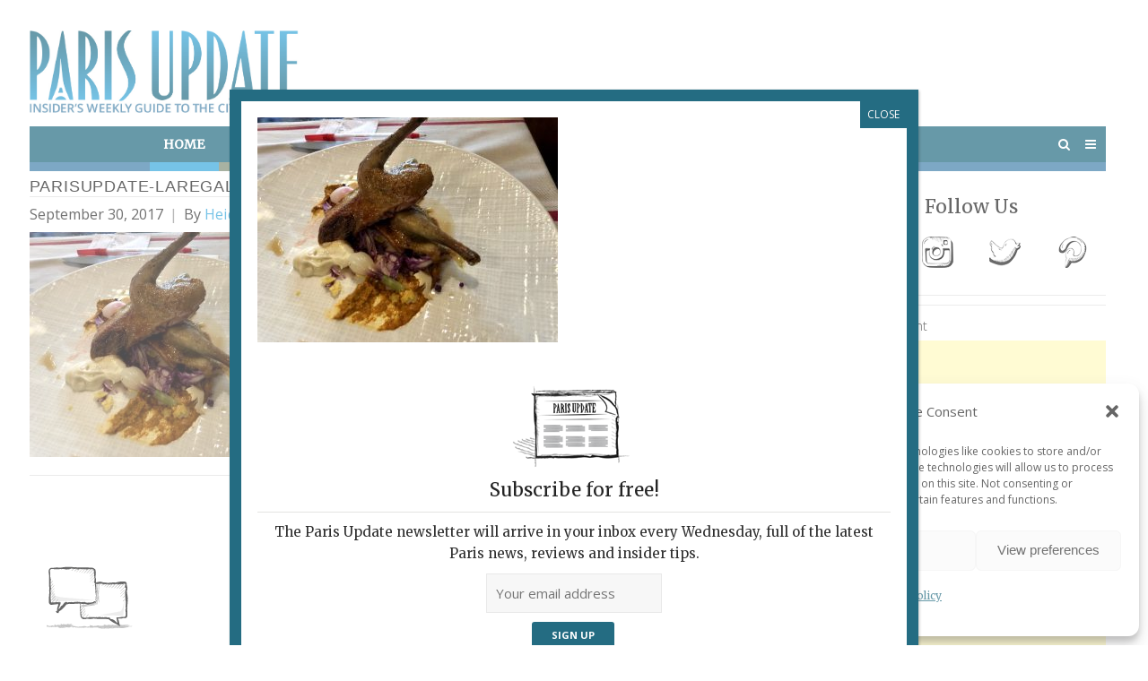

--- FILE ---
content_type: text/html; charset=utf-8
request_url: https://www.google.com/recaptcha/api2/aframe
body_size: 268
content:
<!DOCTYPE HTML><html><head><meta http-equiv="content-type" content="text/html; charset=UTF-8"></head><body><script nonce="1lH33-T9Sgx7yAVAsDBqJg">/** Anti-fraud and anti-abuse applications only. See google.com/recaptcha */ try{var clients={'sodar':'https://pagead2.googlesyndication.com/pagead/sodar?'};window.addEventListener("message",function(a){try{if(a.source===window.parent){var b=JSON.parse(a.data);var c=clients[b['id']];if(c){var d=document.createElement('img');d.src=c+b['params']+'&rc='+(localStorage.getItem("rc::a")?sessionStorage.getItem("rc::b"):"");window.document.body.appendChild(d);sessionStorage.setItem("rc::e",parseInt(sessionStorage.getItem("rc::e")||0)+1);localStorage.setItem("rc::h",'1769024545901');}}}catch(b){}});window.parent.postMessage("_grecaptcha_ready", "*");}catch(b){}</script></body></html>

--- FILE ---
content_type: text/css; charset=utf-8
request_url: https://www.parisupdate.com/wp-content/themes/parisupdate-create/style.css?ver=5
body_size: 6016
content:
/*
Theme Name: Create Paris Update
Theme URI: http://create.themetrust.com
Template: themetrust-create
Author: ThemeTrust.com
Author URI: http://themetrust.com
Description: Create is a multipurpose WordPress theme.
Version: 1.1.9.1485182039
Updated: 2017-01-23 15:33:59

*/
/***je change le hidden en visible parce sinon certains liens ne marchaient plus sur Chrome*/
body * {
	-webkit-backface-visibility: visible !important;
	backface-visibility: visible !important;
}
.body-wrap {
	background: #fff;
	padding: 6px 0;
   max-width: 1200px;
}
.blog .body-wrap {
    max-width: 1200px;
}
.site-main {
	padding: 0px 0px 0 !important;
}
#middle{
	padding: 0 30px;
}
.single #primary:nth-child(2){
	display: none;
}
hr {
	margin-bottom: 10px;
	background: #E3E3E2;
}
article p, p, .content-area li {
	font-size: 1.6rem;
	padding-bottom: 5px;
	line-height: 1.6em;
}
a{
	color: #39A9DC;
}	
.clear, hr {
	clear: both;
}
.content-area ul {
	margin: 0;
	list-style: inside;
}

/****Header***********/
#site-header {
	padding: 0 30px;
	box-shadow: none;
	-webkit-box-shadow: none;
}
.top-header.stacked-header #main-container .main-nav ul li{
	height: 50px !important;

}
.top-header.stacked-header #main-container .main-nav ul a{
	font-size: 1.4rem;
	padding-right: 15px;
	padding-left: 15px;
}
.top-header.stacked-header #main-container .main-nav ul a, .top-header.stacked-header #main-container .main-nav ul li, .top-header.stacked-header #main-container .nav-holder, .top-header.stacked-header #main-container #site-header .secondary-nav span, .top-header.stacked-header #main-container #site-header .secondary-nav a {
	height: 45px;
	line-height: 40px;
	padding-bottom: 20px;
	letter-spacing: 0.2px;
}
.top-header.stacked-header #main-container #site-header .secondary-nav{
	margin-right: 10px;
}
.top-header.stacked-header #main-container .nav-holder {
	min-height: 30px;
}
.top-header.stacked-header #main-container #site-header #logo {
	margin: 15px 0;
	float: left;
}
.top-header.stacked-header #main-container #site-header #calendar {
	margin: 39px 0 0;
	float: right;
	background: linear-gradient(#fff, #fff);
	width: 130px;
	height: auto;
	padding: 10px 0;
	font-family: 'Open Sans', sans-serif !important;
	border:1px solid #e3e3e2;
}
#mois {
	font-size: 15px;
	color: #246c82;
	font-weight: 600;
	text-transform: uppercase;
	line-height: 110%;
}
#jour {
	font-weight: 400;
	font-size: 80px;
	color: #246c82;
	line-height: 90%;
    font-family: 'Vidaloka', serif;

}
#annee {
	font-size: 15px;
	color: #246c82;
	font-weight: 300;
	line-height: 100%;
}
#site-header .inside {
	clear: both;
}
.logo-and-nav, #primary header.main {
	margin: auto;
	max-width: 1200px;
	background: none;
}

#logo a:hover{
	opacity: 0.9;
}
body.top-header.stacked-header #main-container #site-header .nav-holder {
	margin-top: 0px !important;
	width: 100%;
	border-bottom: 10px solid #4382AC;
	padding-bottom: 40px !important;
}
#site-header li.menu-item-has-children > a::after {

    display: none;
}
.top-header.stacked-header #main-container .main-nav ul ul a{
	color:#404040 !important;
}
.top-header.stacked-header #main-container .main-nav ul ul a:hover{
	color:#898989 !important;	
}
#menu-item-8048 {/*home*/
	border-bottom: 10px solid #39A9DC;
}
#menu-item-8048:hover {
	background: #39A9DC !important;
}
#menu-item-6372 {/*art*/
	border-bottom: 10px solid #819079;
}
#menu-item-6372:hover {
	background: #819079 !important;
}
#menu-item-6363 {/*eating*/
	border-bottom: 10px solid #911319;
}
#menu-item-6363:hover {
	background: #911319 !important;
}
#menu-item-6390 {/*ohlala*/
	border-bottom: 10px solid #C99715;
}
#menu-item-6390:hover {
	background: #C99715 !important;
}
#menu-item-6389 {/*visiting*/
	border-bottom: 10px solid #3ca390;
}
#menu-item-6389:hover {
	background: #3ca390 !important;
}
#menu-item-6391 {/*living*/
	border-bottom: 10px solid #dc5034;
}
#menu-item-6391:hover {
	background: #dc5034 !important;
}
#menu-item-6387 {/*outings*/
	border-bottom: 10px solid #8ba753;
}
#menu-item-6387:hover {
	background: #8ba753 !important;
}
#menu-item-6363 .sub-menu {
	min-width: 170px;
}

.bleu {
	background: #246c82;
}
.bleuhome {
	background: #39A9DC !important;
}
.art {
	background: #819079 !important;
}
.eating {
	background: #911319 !important;
}
.ohlala {
	background: #C99715 !important;
}
.visiting {
	background: #3ca390 !important;
}
.living {
	background: #dc5034 !important;
}
.outings {
	background: #8ba753 !important;
}
.color-art {
	color: #819079 !important;
}
.color-eating {
	color: #911319 !important;
}
.color-ohlala {
	color: #C99715 !important;
}
.color-visiting {
	color: #3ca390 !important;
}
.color-living {
	color: #dc5034 !important;
}
.coloroutings {
	color: #8ba753 !important;
}
/******************ARTICLE EXCERPT***********/
article .featured-image {
	float: left;
	width: 30%;
}
article .entry-summary {
	width: 66%;
	float: right;
}
header.entry-header .inner {
    padding: 0px !important;
}
#primary header.main {
	padding:0 !important;
}
.entry-content h3.widget-title {
	font-size:2.4rem;
	font-weight: 400;
}

.sow-headline-container h1.sow-headline{
	font-family: Gotham, "Helvetica Neue", Helvetica, Arial, sans-serif !important;
	font-weight: 400;
	text-transform: uppercase;
	margin: 0;
	line-height: 125%;
	border-bottom: 1px solid #e3e3e2;
	padding-left: 30px;
	font-size: 2.4rem;
}
#primary header.main h1.titre-category, .page-template-default .entry-header .entry-title, .search .main.entry-header .entry-title{
	font-family: Gotham, "Helvetica Neue", Helvetica, Arial, sans-serif !important;
 margin: 0 !important;
    padding: 15px 20px !important;
	font-size: 1.8rem !important;
	color:#fff !important;
	text-transform: uppercase;
	font-weight: 400;
	letter-spacing: 0.5px;
	border:none !important;
}
.search .main.entry-header .entry-title span{
	color:#fff !important;
}
h1.entry-title {
	font-family: Gotham, "Helvetica Neue", Helvetica, Arial, sans-serif !important;
	letter-spacing: 0.8px;
	font-weight: 300;
	font-size: 1.8rem;
	text-transform: uppercase;
	margin: 0;
	line-height: 125%;
	border-bottom: 1px solid #e3e3e2;
}
.title h1.entry-title {
	border:none;
}
h1.titre-author{
    font-family: 'Merriweather', serif;
	font-weight: 400;
	text-transform: none;
	margin: 0;
	line-height: 125%;
	border-bottom: 1px solid #e3e3e2;
	padding-left: 30px;
	font-size: 2.4rem;
	padding-bottom: 10px;
}
h1.titre-author{
	margin-top: 20px;
}
h1.titre-author{
	padding: 0px;
}
h2 {
	font-size: 3.5rem;
	margin: 10px 0;
	line-height: 1.1em;
}
.entry-content h2 a{
	color:#333 !important;
}
#primary header.main h1 {
	text-align:left;
	padding:0 30px;
	margin: 0 20px;
}
.sow-headline-container h3.sow-sub-headline{
	font-size: 2rem;
	padding-left: 30px;
}	
.entry-content div.panel-grid:first-child {
	margin-top: 0em !important;
}
.entry-content .entry-title a, .entry-content .entry-title a:visited {
	color: #404040;
}
.entry-content .entry-title a:hover {
	color: #4B4B4B;
}
.content-main {
	max-width: 73%;
	float: left;
}
.widget_siteorigin-panels-builder .panel-grid {
	padding-top: 0px !important;
}
.blog article .meta , article .meta {
	font-family: 'Open Sans', sans-serif !important;
	font-size: 0.9em;
	margin-bottom: 10px;
}
.page-template-template-page-with-sidebar .content-main {
	width: 70%;
}
.page-template-template-page-with-sidebar .content-main article, .facetwp-template article, .category article, .author article, .search article, .archive article{
	border: 1px solid #e3e3e2;
	background: #fff;
	padding: 30px 30px 15px !important;
	margin-top: 20px;
}
.button, a.button, a.button:active, a.button:visited, #footer a.button, #searchsubmit, input[type="submit"], a.post-edit-link, a.tt-button {
    padding: 5px 22px !important;
}
.sow-features-list .sow-features-feature {
    margin-bottom: 0px !important;
}
.sow-features-list .sow-features-feature .sow-icon-container [class^="sow-icon-"],
.sow-features-list .sow-features-feature .sow-icon-container .sow-icon-image {
  top: 20% !important;
	border-top: 1px solid #e3e3e2;
}
.widget_sow-headline h3 {
    font-size: 1.2em;
}
.so-widget-sow-features .textwidget h5 {
    font-family: 'Merriweather', serif !important;	
	font-weight: 400;
}
.facetwp-pager{
	text-align: center;
	padding-top:30px;
	clear:both;
}
.facetwp-pager .facetwp-pager-label{
	display: none;
}
a.facetwp-page {
    background: #246c82 none repeat scroll 0 0;
    border-radius: 3px;
    color: #fff !important;
    display: inline-block;
    font-size: 0.8em;
    font-weight: 700;
    line-height: 1em;
    margin: 0 4px;
    padding: 7px 10px;
}
.rubrique article:first-child{
	margin-top: 0;
}

/************Sidebar*********/
.sidebar{
	margin-top: 20px;
}
.sidebar p{
	font-family: 'Open Sans', sans-serif !important;
	font-size: 1.5rem;
}
.page-template-template-page-with-sidebar aside.sidebar {
	width: 27%;
	padding: 0;
	float: right;
}
.home aside.sidebar{
	border-top:1px solid #e3E3E2;
	padding-top: 20px;
	margin-top: 0;
}
.blog .favorites, .blog .mailchimp {
	padding: 0px 0 20px;
}
h3.widget-title {
	font-size:2rem;
	font-weight: 400;
}
.widget-box {
    margin-bottom: 0px !important;
}
.sidebar h3, .sidebar .widget-box .widget-title{
    font-family: 'Merriweather', serif !important;
	font-size: 2.1rem;
	margin-top:0px;
	text-align: center;
	font-weight: 400;
	border-bottom: 1px solid #e3e3e2;
	padding-bottom: 10px;
}
h3.follow{
	margin-bottom: 10px;
	border-bottom: none;
}
.sidebar li{
padding: 9px 0;
margin: 0;
line-height: 1.2em !important;
background: none;
border-bottom: 1px solid rgba(0,0,0,.07);
	list-style: none;
}
.sidebar .wpp-list li a, a.post-title, .sidebar .inside ul li a{
    font-family: 'Merriweather', serif !important;
	font-weight: 400;
	color:#777;
	font-size: 1.5rem;
}
.single-post .sidebar .inside{
	padding: 0 0 0 20px;
	width:85%;
}
 .widget_listcategorypostswidget h3.widget-title{
	background: url(icon/folder.png) no-repeat center top;
	padding-top:120px;
}
.sidebar h3.suscribe{
	background: url(icon/subscribe.png) no-repeat center top;
	padding-top:120px;
}
.sidebar h3.popular{
	background: url(icon/Cible.png) no-repeat center top;
	padding-top:120px;
	margin-top: 30px;
}
.sidebar h3.filter{
	background: url(icon/filter.jpg) no-repeat center top;
	padding-top:120px;
}
#text-12 .widget-title{
	background: url(icon/heart.png) no-repeat center top;
	padding-top:100px;
}
.favorites-list li{
	border-top:none;
}
.sidebar h3.lowdown{
	background: url(icon/table.png) no-repeat center top;
	padding-top:120px;
	margin-top: 30px;
}
.sidebar h3.PU-favorite{
	background: url(icon/PU-icon-fav-resto.png) no-repeat center 20px;
	padding-top:120px;
	padding-bottom: 20px;
	margin-top: 30px;
	border: 1px solid #e3e3e2;
}
.sidebar h3.every-museum{
	background: url(icon/PU-Icon-museum.png) no-repeat center 20px;
	padding-top:120px;
	padding-bottom: 20px;
	margin-top: 30px;
	border: 1px solid #e3e3e2;
}
.sidebar h3.upcoming-exhibitions{
	background: url(icon/PU-Icons-UpcomingExhibition.png) no-repeat center 20px;
	padding-top:120px;
	padding-bottom: 20px;
	margin-top: 30px;
	border: 1px solid #e3e3e2;
}
#paypal_donations-2 h3{
	background: url(icon/donate-parisupdate.png) no-repeat center 20px;
	padding-top:120px;
	padding-bottom: 20px;
}

.sidebar .sous-titre, #paypal_donations-2 p{
    font-family: 'Merriweather', serif !important;
	font-weight: 400;
	text-align: center;
	padding-bottom: 10Px;
	
}
.home .sidebar input[type="email"]{
	width:65%;
	padding: 0 10px;
}
.facebook, .twitter, .pinterest, .instagram{
	width: 25%;
	height: 35px;
	float: left;
	margin-bottom: 30px;
	background-size:auto;
	background-position: center;
	background-repeat: no-repeat;
}
.facebook{
	background-image: url(icon/facebook.png);
}
.twitter{
	background-image: url(icon/twitter.png);
}
.instagram{
	background-image: url(icon/instagram.png);
}
.pinterest{
	background-image:  url(icon/pinterest.png);
}
/****HOME***********/

.home #main-container #site-header #logo {
	max-width:400px !important;
}	
#grenier-home{
  display:table;
	width:100%;
}
#grenier-home article.grenier{
	width:19%;
	float: left;
	border-top:none;
	border-bottom: none;
	display: table-cell;	
	border-left: 1px solid #e3e3e2;
	background: #fff;
	padding: 0 20px !important;
	margin-top: 20px;
}
#grenier-home article.grenier.thisweek{
	width:10%;	
	margin-top:20px;
	border:none;

}

#grenier-home article.grenier.grenier_photo{
	width:14%;	
	padding: 0 30px;
}
#grenier-home article.grenier.grenier_photo a{
	line-height: 0;
}
.home article.grenier:nth-child(2), .home article.grenier.grenier_photo{
	border:none;
}

.home article.grenier:nth-child(3){
	border-right: none;
}
.home article.grenier h1, .home .grenier h1 ul li a{
	border-bottom: none;
	font-size:1.7rem;
	text-align: center;
	font-family: Gotham, "Helvetica Neue", Helvetica, Arial, sans-serif !important;
letter-spacing: 0.8px;
font-weight: 300;
	margin-bottom: 3px;
}

.home .grenier ul li{
	list-style: none;
	font-weight: 300;
	padding-bottom: 0;
}
.home article.grenier h1 a{
	color:#246C82 !important;
}
article.grenier.thisweek h1{
	padding-top: 20px;
	font-size:2rem;
	color:#246C82;
	font-weight: 400;
	line-height: 2rem;
}
.home article.grenier h2{
	font-size:1.7rem;
	text-align: center;
	font-family: 'Merriweather', serif !important;	
	font-weight: 300;
	margin-bottom: 0;
	margin-top:0px;
}
.clear-grenier{
	height:30px;
	clear:both;
}
.this-week-events a.title {
	display: none;
}

.home article .featured-image {
	max-width: none;
	float: left;
	width: 40%;
	padding-left: 30px;
}
.home article .entry-summary {
	width: 56%;
	float: right;
	padding-right: 30px;
}
.facetwp-template article.bgblanc , .home article.bgblanc {
	border: 1px solid #e3e3e2;
	background: #fff;
	padding: 0 0px 10px !important;
	margin-bottom: 30px;
	margin-top:0 !important;
}
article.bgblanc .entry-summary hr {
	clear: none;
	margin-top: 0;
}
.category-cabochon {
	padding: 9px 30px 7px;
	background: #49678D;
	margin-bottom: 30px;
	line-height: 125%;
	color: #fff !important;
	font-family: Gotham, "Helvetica Neue", Helvetica, Arial, sans-serif;
	letter-spacing: 0.8px;
	font-weight: 400;
	font-size: 2rem;
}
.category-cabochon a {
	color: #fff !important;
	font-family: Gotham, "Helvetica Neue", Helvetica, Arial, sans-serif;
	letter-spacing: 0.8px;
	font-weight: 400;
	font-size: 2rem;
}
.category-cabochon a:hover {
	color: #000 !important;
}
#photo-week, #week-events{
	padding: 0 !important;
}
#photo-week section, #week-events section{
	padding: 0px 30px 20px;
}

#pub{
	margin: 20px 0;
	border-bottom:solid 1px #e3e3e2;
	padding: 10px 0 20px 0;
}

h1.of_week{
	font-weight: 300;
	font-size: 24px;
	margin: 0px 0 10px;
	line-height: 125%;
}
h1.of_week a{
	color:#333 !important;
}
.columns{
	margin-top:30px;
	-webkit-column-count: 2; /* Chrome, Safari, Opera */
    -moz-column-count: 2; /* Firefox */
    column-count: 2;
	   -webkit-column-gap: 40px; /* Chrome, Safari, Opera */
    -moz-column-gap: 40px; /* Firefox */
    column-gap: 40px;
}

.columns h5, .category-week-events h5, .upcom-exhib h5{
	text-transform: uppercase;
	color:#CE5303;	
	margin: 0px 0 5px 0;
	font-size: 1.5rem;
}
.columns h4, .category-week-events h4{
    font-family: 'Merriweather', serif;
	font-size: 2rem;
	margin: 0 0 5px 0;
	font-weight: 400;
}
.columns hr, .category-week-events hr{
	margin-top: 0;
}
.columns p{
	margin: 0;
	padding:0;
}
.columns h6, .category-week-events h6{
	font-size: 1.5rem;
	margin-bottom: 10px;
}
.upcom-exhib h5{
	margin-bottom: 20px;
}
/**************************SINGLE POST***********/
.content-area .displaytags{
	list-style-type: none;
}
.displaytags li a, .displaytags li a:visited{
	font-family: Gotham, "Helvetica Neue", Helvetica, Arial, sans-serif !important;
	font-size:17px; font-weight: 700;
	color:#7A7A7A;;
	padding: 10px;
	background: #efefef;
	margin: 0 10px 10px 0;
	float: left;
}
.displaytags li a:hover{
	background:#39A9DC;
	color:#fff;
}
.single-post .body-wrap, .archive .body-wrap{
	padding: 20px 0px 20px 0;
}
.single-post .content-main {
	width: 60%;
	max-width: 60%;
	border: 1px solid #e3e3e2;
	background: #fff;
	padding: 30px 30px 30px 30px;
	margin-top: 20px;
}
.single-post aside.sidebar {
	width: 35%;
	padding: 0;
	float: right;
}
.single .blog .meta {
	margin-bottom: 10px;
	padding-top: 0px !important;
}
.single .blog .meta a, .meta a{
	color: #39A9DC;
}
.meta{
	font-weight: 400;
}
.laius {/*david jaggard*/
	margin: 20px 0;
	border-top:solid #e3e3e2 1px;
	font-style: italic;
	padding-top: 20px;
}
.laius em{
	font-style:normal;
}
.single .blog img {
	float: left;
	margin-right: 15px;
	max-width: 335px;
}

.single .category-week-events img{
	float: none;
}
.photobg {
	width: 100%;
	padding: 10px 10px 4px 10px;
	margin: 15px 0;
}
.single .blog .su-slider-slide img {
	float: none;
	margin-right: 0;
	max-width: 100%;
}
.single .blog .su-slider-slide .photobg{
	background:none !important;
	padding:0;
	margin:0;
}
.wp-caption {
	float: none;
	margin: 0;
}
.wp-caption img, .photowrap img {
	float: left;
	margin-right: 10px;
	width: 60% !important;
}
.wp-caption-text {
	text-align: left;
	font-size: 0.8em;
	line-height: 115%;
	margin: 0;
	color: #404040;
}
.wp-caption .wp-caption-text {
	float: left;
	width: 35%;
	color: #fff;
}
.author-description{
	margin: 30px 0;
}
.author-description img{
	float: left;
	margin: 0 20px 20px 0;
}

#respond .comment-form-comment label{
	display: none;
}
footer.post-nav{
	padding: 20px 0;
	margin-top: 20px;
	border-top: 1px solid #e3e3e2;
}
.single-project footer.post-nav{
	display: none;
}
footer.post-nav .favorites{
	text-align: right;
}
.social-sharing{
	float: left;
	width:40%;
}
.favorites{
	float: right;
	width:60%;
}
.wpfp-span{
	display: inline-block;
}
.entry-content .wpfp-span{
	display: block;
}
.social-sharing ul li, .social-sharing ul {
padding: 0 !important;
}
#respond{
	border-bottom: 1px solid #e3e3e2;
	padding-bottom: 20px;
	margin-bottom:20px;
}
#respond h3{
	background: url(icon/respond.png) no-repeat left 0px;
	padding-top:120px;	
	margin-top: 30px;
	font-size: 1.3em;
}
.comment-notes{
	font-style:italic;
}
h3.suscribe {
    background: url(icon/PU-Icon-News.png) no-repeat left 0px;
    padding-top: 120px;
	font-size: 1.3em;
}
.favorites-list .addtoany_share_save_container.addtoany_content {
	display: none;
}
/**************************FICHES***********/
.fiche {
	margin-bottom: 30px;
	background: #fff;
	padding: 15px;
	border: 1px solid #e3e3e2;
}
.sidebar .fiche h1{
 font-family: 'Merriweather', serif !important;
	font-size: 2.1rem;
	font-weight: 400;
	text-transform: uppercase;
	margin-bottom: 5px;
}
.sidebar .fiche p.details{
 font-family: 'Merriweather', serif !important;
	font-size: 1.4rem;
	font-weight: 300;
}
.sidebar .fiche p.address{
	font-size: 1.6rem;
	padding: 5px 0;	
}
.sidebar .fiche p.type{
	font-size: 1.6rem;
	font-weight: 400;
	border-bottom: 1px solid #e3e3e2;
	border-top: 1px solid #e3e3e2;
	color: #911319;
	padding: 5px 0;	
	margin-bottom: 5px;
}
.sidebar .fiche p.metro{
	font-size: 1.5rem;
	padding: 5px 0;	
		border-bottom: 1px solid #e3e3e2;
	border-top: 1px solid #e3e3e2;
}
.sidebar .fiche p.tel{
	font-size: 1.8rem;
	padding: 5px 0;	
	color: #911319;
	font-weight: 400;	
}
.sidebar .fiche p.PUfavorite{
	background: url(icon/PictoPUFavorite.png) no-repeat;
	padding: 10px 0 15px 50px;
	font-size: 1.8rem;
	border-bottom: 1px solid #e3e3e2;
}
.sidebar .fiche p.website{
	font-size: 1.8rem;

}
.fiche .end-date{
	text-transform: uppercase;
color: #CE5303;
margin: 0px 0 5px 0;
font-size: 1.5rem;
	font-weight: 600;
}
.fiche .museum{
	color:#819079;
	font-size: 1.8rem;
	font-weight: 400;
	padding: 5px 0 0;
}
.fiche .director{
	color:#819079;
	font-size: 1.8rem;
	font-weight: 400;
	padding-bottom: 5px;
	border-bottom: 1px solid #e3e3e2;
}
.fiche .genre{
	border-bottom: 1px solid #e3e3e2;
	border-top: 1px solid #e3e3e2;
	padding: 5px 0;	
	color:#819079;
}
	
.fiche .featured-image img{
	float: none;
}
.euro, .fiche .euro {
	color: #911319;
	font-weight: 400;
}
span.favorite {
	text-transform: uppercase;
}
span.type, span.euro, span.favorite{
	border-left:1px solid #191919;
	padding-left:10px;
	margin-left: 10px;		
}

.fiche .euro, .sidebar span.euro{
	border:none;
	margin: 0;
	padding: 0;
	font-weight: 900;
}
.page-template-template-page-with-sidebar article article {
	width: 100%;
}
.sidebar .acf-map {
	height: 200px;
}
#post-6109, #post-32, #post-6111, .search, #post-6097, #post-9193{
	padding-right: 30px;
	border-right: 1px solid #e3e3e2;
	margin-top: 20px;
}
/***********************photo of the week ***********************/

.single-project #main img{
	border: 1px solid #e3e3e2;
	width:24%;
	float: left;
	margin: 0.5%;
}
.single-project #main{
	margin-top: 15px;
}

.single-project .slb_data_title, .single-project .slb_group_status {
	display: none;
}
.single-project .slb_data_desc{
	font-size:1.4rem;
	font-family: 'Merriweather', serif !important;		
}
/**************************RESTAU BY ARR***********/
.restaubyarr{
	border-bottom: 1px solid #e3e3e2;
	padding-bottom: 15px;
	margin-bottom: 15px;
}
.restaubyarr h1{
    font-size: 1.6rem;	
	border: none;
}
.restaubyarr h2{
    font-size: 3rem;	
}
article .su-tabs {
	background: #fff;
}
article .su-tabs-nav{
	background: #911319;
	padding: 4px 4px 12px 4px;
}
article .su-tabs-nav span {
    padding: 25px 9px;
	font-weight: 600;
	border-right:solid 1px #e3e3e2;
	background: #fff;
	margin:0;
	font-size: 1.8rem;
	color:#a5a1a2;
	-webkit-border-top-left-radius: 0px;
-moz-border-radius-topleft: 0px;
border-top-left-radius: 0px;
-webkit-border-top-right-radius: 0px;
-moz-border-radius-topright: 0px;
border-top-right-radius: 0px;
}
article .su-tabs-nav span.su-tabs-current {
    background: #911319;
	color:#fff;
	border: none;
}
article .su-tabs-panes{
	margin-top: 15px;
	border: 1px solid #e3e3e2;
}
/**************************FAVORITES***********/
.wpfp-span ul{
    background: url(icon/favorite.png) no-repeat left 0px;
    padding-top: 120px;
}
.wpfp-span li{
	list-style-position: inside;
	list-style-type: none;
}
.post-nav .favorites .wpfp-span .wpfp-link{
	font-style: normal;
	font-size: 1.8rem;
}
.wpfp-span .wpfp-link{
	font-style: italic;
	font-size: 12px;
}


.note-favorite{
	margin-top: 40px;
}

.partners{
	padding: 0 30px 30px 30px;
	border:1px solid #e3e3e2;
	max-width:750px;
	margin-top:20px;
}
.partners h3{
	margin-top: 30px !important;
}
.about,  #post-6099{/*support PU*/
	padding: 30px;
	border:1px solid #e3e3e2;
	margin-top:20px;
}
.about li{
	list-style: none;
	 font-family: 'Merriweather', serif !important;	
	padding: 0;
	font-size: 1.6rem;
}
/**************************commentaires***********/


footer.comment-meta {
	padding-top: 15px;
}
.comment-meta .avatar {
	width: 70px !important;
	height: 70px;
	position: absolute;
	left: 15px;
	top: 15px;
}
b.fn, 
div.comment-metadata, #comments p, #comments .reply a {
	margin-left: 0;
}
/***************FILTER FACET*****************/
.facetwp-facet {
	margin-bottom: 10px !important;
	border-bottom: 1px solid rgba(0,0,0,.07);
	padding-bottom: 10Px;
}

/***************FOOTER*****************/
#footer{
	margin-top: 30px;
}
#footer .main{
  display:table;
	padding: 0 0 20px !important;
}
#footer .main .widget_nav_menu{
	text-align: center;
	padding: 20px !important;
	display: table-cell;	
}
#nav_menu-8{
	background: #39A9DC;
}
#nav_menu-2{
	background: #819079;
}
#nav_menu-3{
	background: #911319;
}
#nav_menu-4{
	background: #C99715;
}
#nav_menu-5{
	background: #3ca390;
}
#nav_menu-6{
	background: #dc5034;
}
#nav_menu-7{
	background: #8ba753;
}
#nav_menu-9{
	background: #4382AC;
}

.widget_nav_menu+.widget_nav_menu+.widget_nav_menu {
  vertical-align:bottom
}


#footer .widget_nav_menu .widget-title{
font-family: Gotham, "Helvetica Neue", Helvetica, Arial, sans-serif !important;
	font-weight: 400;
	text-transform: uppercase;
	font-size: 1.7rem;
}
#footer .widget-box ul li, #slide-panel .widget-box ul li {
    border-bottom: none;
	padding: 4px 0;
}
#footer .secondary {
    background-color: rgba(0,0,0,0);
}
.paypal-donations{
	text-align: center;
}

#slide-panel input[type="search"], #slide-panel input[type="text"] {
	width:100%;
}
/***************MEDIA QUERIES****************/


/* iPads */

@media only screen and (max-width : 1024px) {
	.single-post .body-wrap{
	padding: 20px 0px;
}
	#calendar, #grenier-home, .clear-grenier{
		display:none;
	}	
.home #main-container .body-wrap {
    border-top: none;
	padding-top: 30px;
}
}
@media only screen and (max-width : 979px) {

.top-header.stacked-header #main-container .main-nav ul a {
    padding-right: 8px;
    padding-left: 8px;
}
}
@media only screen and (max-width : 900px) {

.top-header.stacked-header #main-container .main-nav ul a {
    padding-right: 8px;
    padding-left: 8px;
}
	.main-nav ul a {
    font-size: 13px;
    font-weight: 400;
}
}
@media only screen and (max-width: 768px){
	#site-header.main.light #logo .site-title img {
    max-width: 380px !important;
}

	.columns-quatre{
	-webkit-column-count: 2; /* Chrome, Safari, Opera */
    -moz-column-count: 2; /* Firefox */
		column-count: 2;
	}

.single-post .content-main, .content-main, .blog .content-main, aside.sidebar{
		width: 100% !important;
	max-width: 100%;
		float: none;
		clear: both;
	}
	#site-header .secondary-nav .menu-toggle.open{
		color:#fff !important;
		background: #246c82;
		padding: 20px;
	margin-top:30px;
	}
	body.top-header.stacked-header #main-container #site-header .nav-holder {
	margin-top: 0px !important;
	width: auto;
	border-bottom: none;
	padding-bottom: 0px !important;
		background: none;
}
	body.top-header.stacked-header #main-container #site-header .nav-holder .secondary-nav span,
	body.top-header.stacked-header #main-container #site-header .nav-holder .secondary-nav a {
		height: 40px; line-height: 0px;
	}
	.single-post .body-wrap, .body-wrap {
    padding: 0px;
}
	.mailchimp, .comments-wrap{
		display: none;
	}
	.social-sharing, .favorites {
    float: none;
		width:100%;
	}
	footer.post-nav .favorites {
		text-align: left;
	}
	
}
@media screen and (max-width: 700px) {
	#site-header.main.light #logo .site-title img {
    max-width: 280px !important;
}
	.columns {
    -webkit-column-count: 1;
    -moz-column-count:1;
    column-count: 1;

}
#footer {
    padding: 0px !important;
}
#footer .main,#footer .main .widget_nav_menu{
	
	
	display: block;	
}
}

/* Small laptops */

@media all and (max-width: 768px) {
#logo .site-title img, #site-header.main.light #logo .site-title img {
    max-width: 170px !important;
}
#site-header .secondary-nav .menu-toggle.open {
    color: #246c82 !important;
    background: none;
    padding: 0px;
    margin-top: 60px;
}
	#primary header.main h1.titre-category{
		margin-bottom: 20px !important;
	}
.single-post .content-main, .page-template-template-page-with-sidebar .content-main article, .facetwp-template article, .category article, .author article, .search article  {
    border: none;
    padding: 0 !important;
    margin-top: 0px;
			border-bottom: 1px solid #e3e3e2;
		margin-bottom: 20px !important;
}
.wp-caption img, .photowrap img, .wp-caption .wp-caption-text, .favorites, .social-sharing, article .featured-image, article .entry-summary {
    width: 100% !important;
}
	.home article .featured-image{
		padding-left: 0;
	}
	.home article .entry-summary {
    padding: 10px;
	}

	h2 {
    font-size: 2.9rem;
	}
footer.post-nav .favorites{
		text-align: left;
	line-height: 115%;
}
	#footer .main .widget_nav_menu{
		display: block;
	}
}